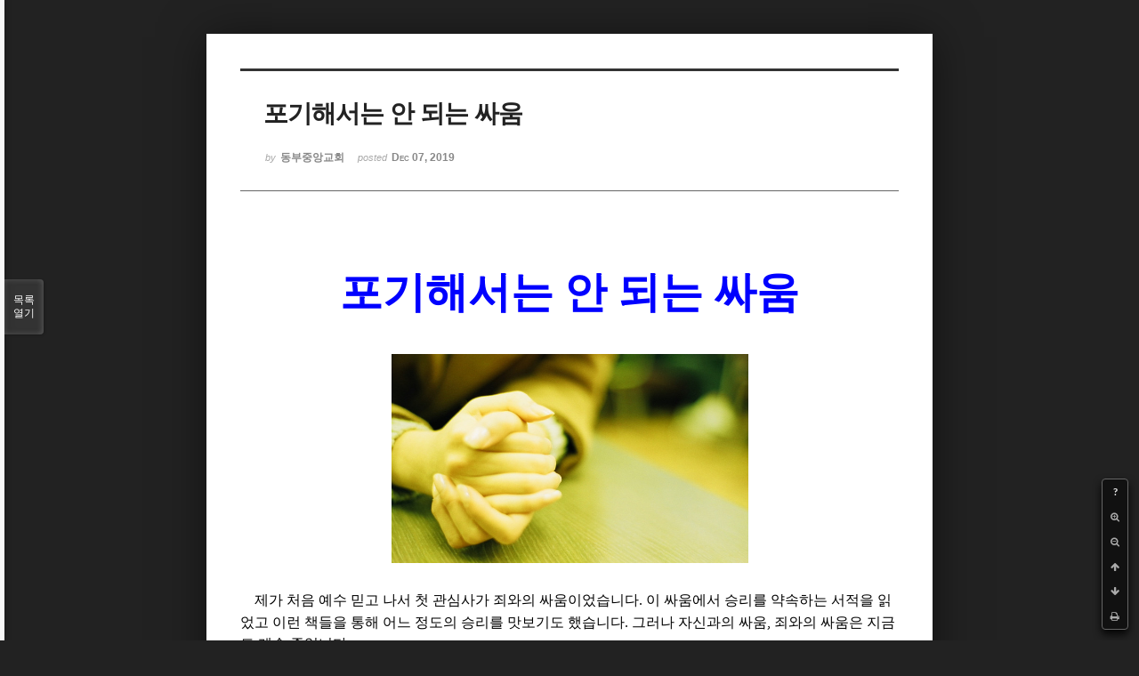

--- FILE ---
content_type: text/html; charset=UTF-8
request_url: http://dbbaptist.dothome.co.kr/xe/index.php?mid=column&listStyle=viewer&document_srl=30686&sort_index=regdate&order_type=desc&page=8
body_size: 6150
content:
<!DOCTYPE html>
<html lang="ko">
<head>
<!-- META -->
<meta charset="utf-8">
<meta name="Generator" content="XpressEngine">
<meta http-equiv="X-UA-Compatible" content="IE=edge">
<!-- TITLE -->
<title>동부중앙침례교회</title>
<!-- CSS -->
<link rel="stylesheet" href="/xe/common/css/xe.min.css?20190923214246" />
<link rel="stylesheet" href="/xe/common/js/plugins/ui/jquery-ui.min.css?20190923214246" />
<link rel="stylesheet" href="https://maxcdn.bootstrapcdn.com/font-awesome/4.2.0/css/font-awesome.min.css" />
<link rel="stylesheet" href="/xe/modules/board/skins/sketchbook5/css/board.css?20171201022418" />
<!--[if lt IE 9]><link rel="stylesheet" href="/xe/modules/board/skins/sketchbook5/css/ie8.css?20171201022418" />
<![endif]--><link rel="stylesheet" href="/xe/modules/board/skins/sketchbook5/css/print.css?20171201022418" media="print" />
<link rel="stylesheet" href="/xe/modules/board/skins/sketchbook5/css/jquery.mCustomScrollbar.css?20171201022418" />
<link rel="stylesheet" href="/xe/modules/editor/styles/ckeditor_light/style.css?20190923214246" />
<!-- JS -->
<script>
var current_url = "http://dbbaptist.dothome.co.kr/xe/?mid=column&listStyle=viewer&document_srl=30686&sort_index=regdate&order_type=desc&page=8";
var request_uri = "http://dbbaptist.dothome.co.kr/xe/";
var current_mid = "column";
var waiting_message = "서버에 요청 중입니다. 잠시만 기다려주세요.";
var ssl_actions = new Array();
var default_url = "http://dbbaptist.dothome.co.kr/xe/";
</script>
<!--[if lt IE 9]><script src="/xe/common/js/jquery-1.x.min.js?20190923214246"></script>
<![endif]--><!--[if gte IE 9]><!--><script src="/xe/common/js/jquery.min.js?20190923214246"></script>
<!--<![endif]--><script src="/xe/common/js/x.min.js?20190923214246"></script>
<script src="/xe/common/js/xe.min.js?20190923214246"></script>
<script src="/xe/modules/board/tpl/js/board.min.js?20190923214246"></script>
<!-- RSS -->
<!-- ICON -->


<meta name="viewport" content="width=device-width, initial-scale=1, minimum-scale=1, maximum-scale=1, user-scalable=yes, target-densitydpi=medium-dpi" />
<link rel="canonical" href="http://dbbaptist.dothome.co.kr/xe/index.php?mid=column&amp;document_srl=30686" />
<meta name="description" content="포기해서는 안 되는 싸움 제가 처음 예수 믿고 나서 첫 관심사가 죄와의 싸움이었습니다. 이 싸움에서 승리를 약속하는 서적을 읽었고 이런 책들을 통해 어느 정도의 승리를 맛보기도 했습니다. 그러나 자신과의 싸움, 죄와의 싸움은 지금도 계속 중입니다. 죄와의 싸움에서 패배하면 자괴감이 생기는 동시에 하나님에 대한 ..." />
<meta property="og:locale" content="ko_KR" />
<meta property="og:type" content="article" />
<meta property="og:url" content="http://dbbaptist.dothome.co.kr/xe/index.php?mid=column&amp;document_srl=30686" />
<meta property="og:title" content="칼럼 - 포기해서는 안 되는 싸움" />
<meta property="og:description" content="포기해서는 안 되는 싸움 제가 처음 예수 믿고 나서 첫 관심사가 죄와의 싸움이었습니다. 이 싸움에서 승리를 약속하는 서적을 읽었고 이런 책들을 통해 어느 정도의 승리를 맛보기도 했습니다. 그러나 자신과의 싸움, 죄와의 싸움은 지금도 계속 중입니다. 죄와의 싸움에서 패배하면 자괴감이 생기는 동시에 하나님에 대한 ..." />
<meta property="article:published_time" content="2019-12-07T23:48:24+09:00" />
<meta property="article:modified_time" content="2019-12-07T23:59:25+09:00" />
<meta property="og:image" content="http://dbbaptist.dothome.co.kr/xe/./files/attach/images/149/686/030/ea0b424b28b122d92d6d5bb87f6e6ed5.jpg" />
<meta property="og:image:width" content="740" />
<meta property="og:image:height" content="498" />
<script type="text/javascript">if (!(location.host=='dbbaptist.dothome.co.kr')){window.location='http://dbbaptist.dothome.co.kr'+location.pathname+location.search}</script>
<style data-id="bdCss">
.bd em,.bd .color{color:#333333;}
.bd .shadow{text-shadow:1px 1px 1px ;}
.bd .bolder{color:#333333;text-shadow:2px 2px 4px ;}
.bd .bg_color{background-color:#333333;}
.bd .bg_f_color{background-color:#333333;background:-webkit-linear-gradient(#FFF -50%,#333333 50%);background:linear-gradient(to bottom,#FFF -50%,#333333 50%);}
.bd .border_color{border-color:#333333;}
.bd .bx_shadow{box-shadow:0 0 2px ;}
.viewer_with.on:before{background-color:#333333;box-shadow:0 0 2px #333333;}
.bd_zine.zine li:first-child,.bd_tb_lst.common_notice tr:first-child td{margin-top:2px;border-top:1px solid #DDD}
.bd_zine .info b,.bd_zine .info a{color:;}
.bd_zine.card h3{color:#333333;}
</style>
<style>
body,input,textarea,select,button,table{font-family:;}
#viewer .rd_trb,#viewer #trackback{display:none}
</style><script>
//<![CDATA[
xe.current_lang = "ko";
xe.cmd_find = "찾기";
xe.cmd_cancel = "취소";
xe.cmd_confirm = "확인";
xe.msg_no_root = "루트는 선택 할 수 없습니다.";
xe.msg_no_shortcut = "바로가기는 선택 할 수 없습니다.";
xe.msg_select_menu = "대상 메뉴 선택";
//]]>
</script>
</head>
<body class="viewer_blk">
<!--#JSPLUGIN:ui--><script>//<![CDATA[
var lang_type = "ko";
var bdLogin = "로그인 하시겠습니까?@/xe/index.php?mid=column&listStyle=viewer&document_srl=30686&sort_index=regdate&order_type=desc&page=8&act=dispMemberLoginForm";
jQuery(function($){
	board('#bd_149_30686');
});
//]]></script>

<div id="viewer" class="white viewer_style rd_nav_blk">
	<div id="bd_149_30686" class="bd clear   hover_effect" data-default_style="viewer" data-bdFilesType="" data-bdNavSide="N" style="max-width:px">
		<div id="rd_ie" class="ie8_only"><i class="tl"></i><i class="tc"></i><i class="tr"></i><i class="ml"></i><i class="mr"></i><i class="bl"></i><i class="bc"></i><i class="br"></i></div>
		<div class="rd rd_nav_style2 clear" style="padding:;" data-docSrl="30686">
	
	<div class="rd_hd clear" style="">
		
				
		<div class="blog v" style="text-align:;;">
			<div class="top_area ngeb np_18px" style="text-align:">
															</div>
			<h1 class="font ngeb" style=";-webkit-animation-name:rd_h1_v;-moz-animation-name:rd_h1_v;animation-name:rd_h1_v;">포기해서는 안 되는 싸움</h1>						<div class="btm_area ngeb np_18px" style="text-align:"> 
								<span><small>by </small><b>동부중앙교회</b></span>				<span title="2019.12.07 23:48"><small>posted </small><b class="date">Dec 07, 2019</b></span>															</div>
		</div>		
				
				
				
				
				<div class="rd_nav_side">
			<div class="rd_nav img_tx fr m_btn_wrp">
		<div class="help bubble left m_no">
		<a class="text" href="#" onclick="jQuery(this).next().fadeToggle();return false;">?</a>
		<div class="wrp">
			<div class="speech">
				<h4>단축키</h4>
				<p><strong><i class="fa fa-long-arrow-left"></i><span class="blind">Prev</span></strong>이전 문서</p>
				<p><strong><i class="fa fa-long-arrow-right"></i><span class="blind">Next</span></strong>다음 문서</p>
				<p><strong>ESC</strong>닫기</p>			</div>
			<i class="edge"></i>
			<i class="ie8_only bl"></i><i class="ie8_only br"></i>
		</div>
	</div>	<a class="tg_btn2 bubble m_no" href="#" data-href=".bd_font_select" title="글꼴 선택"><strong>가</strong><i class="arrow down"></i></a>	<a class="font_plus bubble" href="#" title="크게"><i class="fa fa-search-plus"></i><b class="tx">크게</b></a>
	<a class="font_minus bubble" href="#" title="작게"><i class="fa fa-search-minus"></i><b class="tx">작게</b></a>
			<a class="back_to bubble m_no" href="#bd_149_30686" title="위로"><i class="fa fa-arrow-up"></i><b class="tx">위로</b></a>
	<a class="back_to bubble m_no" href="#rd_end_30686" title="(목록) 아래로"><i class="fa fa-arrow-down"></i><b class="tx">아래로</b></a>
	<a class="comment back_to bubble if_viewer m_no" href="#30686_comment" title="댓글로 가기"><i class="fa fa-comment"></i><b class="tx">댓글로 가기</b></a>
	<a class="print_doc bubble m_no this" href="/xe/index.php?mid=column&amp;listStyle=viewer&amp;document_srl=30686&amp;sort_index=regdate&amp;order_type=desc&amp;page=8" title="인쇄"><i class="fa fa-print"></i><b class="tx">인쇄</b></a>			</div>		</div>			</div>
	
		
	<div class="rd_body clear">
		
				
				
				<article><!--BeforeDocument(30686,4)--><div class="document_30686_4 xe_content"><!--StartFragment-->
<p class="0" style="text-align: center; line-height: 180%; -ms-word-break: keep-all; mso-pagination: none; mso-padding-alt: 0pt 0pt 0pt 0pt;">&nbsp;</p>

<p>&nbsp;</p>

<p class="0" style="text-align: center; line-height: 180%; -ms-word-break: keep-all; mso-pagination: none; mso-padding-alt: 0pt 0pt 0pt 0pt;"><span style="font-size: 48px;"><span style="color: rgb(0, 0, 255); font-family: KoPubWorld바탕체 Light; font-weight: bold; mso-fareast-font-family: KoPubWorld바탕체 Light;">포기해서는 안 되는 싸움</span></span></p>

<p class="0" style="text-align: center; line-height: 180%; -ms-word-break: keep-all; mso-pagination: none; mso-padding-alt: 0pt 0pt 0pt 0pt;">&nbsp;</p>

<p class="0" style="text-align: center; line-height: 180%; -ms-word-break: keep-all; mso-pagination: none; mso-padding-alt: 0pt 0pt 0pt 0pt;"><!--[if !supportEmptyParas]-->&nbsp;<!--[endif]--> <o:p></o:p></p>

<p class="0" style="text-align: center; line-height: 180%; mso-pagination: none; mso-padding-alt: 0pt 0pt 0pt 0pt;"><img src="http://dbbaptist.dothome.co.kr/xe/./files/attach/images/149/686/030/ea0b424b28b122d92d6d5bb87f6e6ed5.jpg" alt="16160011_blue50302_abk185.jpg" width="732" height="491" style="width: 401px; height: 235px;" /></p>

<p class="0" style="line-height: 180%; mso-pagination: none; mso-padding-alt: 0pt 0pt 0pt 0pt;">&nbsp;</p>

<p class="0" style="line-height: 180%; mso-pagination: none; mso-padding-alt: 0pt 0pt 0pt 0pt;"><span lang="EN-US" style="font-size: 9.5pt; mso-fareast-font-family: KoPubWorld바탕체 Light;">&nbsp;&nbsp; &nbsp;</span><span style="font-size: 16px;"><span style="font-family: KoPubWorld바탕체 Light; mso-fareast-font-family: KoPubWorld바탕체 Light;">제가 처음 예수 믿고 나서 첫 관심사가 죄와의 싸움이었습니다</span><span lang="EN-US" style="letter-spacing: 0pt; font-family: KoPubWorld바탕체 Light; mso-fareast-font-family: KoPubWorld바탕체 Light; mso-ascii-font-family: KoPubWorld바탕체 Light; mso-font-width: 100%; mso-text-raise: 0pt;">. </span><span style="font-family: KoPubWorld바탕체 Light; mso-fareast-font-family: KoPubWorld바탕체 Light;">이 싸움에서 승리를 약속하는 서적을 읽었고 이런 책들을 통해 어느 정도의 승리를 맛보기도 했습니다</span><span lang="EN-US" style="letter-spacing: 0pt; font-family: KoPubWorld바탕체 Light; mso-fareast-font-family: KoPubWorld바탕체 Light; mso-ascii-font-family: KoPubWorld바탕체 Light; mso-font-width: 100%; mso-text-raise: 0pt;">. </span><span style="font-family: KoPubWorld바탕체 Light; mso-fareast-font-family: KoPubWorld바탕체 Light;">그러나 자신과의 싸움</span><span lang="EN-US" style="letter-spacing: 0pt; font-family: KoPubWorld바탕체 Light; mso-fareast-font-family: KoPubWorld바탕체 Light; mso-ascii-font-family: KoPubWorld바탕체 Light; mso-font-width: 100%; mso-text-raise: 0pt;">, </span><span style="font-family: KoPubWorld바탕체 Light; mso-fareast-font-family: KoPubWorld바탕체 Light;">죄와의 싸움은 지금도 계속 중입니다</span><span lang="EN-US" style="letter-spacing: 0pt; font-family: KoPubWorld바탕체 Light; mso-fareast-font-family: KoPubWorld바탕체 Light; mso-ascii-font-family: KoPubWorld바탕체 Light; mso-font-width: 100%; mso-text-raise: 0pt;">. </span></span></p>

<p class="0" style="line-height: 180%; mso-pagination: none; mso-padding-alt: 0pt 0pt 0pt 0pt;"><span style="font-size: 16px;"><!--[if !supportEmptyParas]-->&nbsp;<!--[endif]--> </span><o:p></o:p></p>

<p class="0" style="line-height: 180%; mso-pagination: none; mso-padding-alt: 0pt 0pt 0pt 0pt;"><span style="font-size: 16px;"><span style="font-family: KoPubWorld바탕체 Light; mso-fareast-font-family: KoPubWorld바탕체 Light;">&nbsp;&nbsp;&nbsp;&nbsp;죄와의 싸움에서 패배하면 자괴감이 생기는 동시에 하나님에 대한 원망스러운 생각도 듭니다</span><span lang="EN-US" style="letter-spacing: 0pt; font-family: KoPubWorld바탕체 Light; mso-fareast-font-family: KoPubWorld바탕체 Light; mso-ascii-font-family: KoPubWorld바탕체 Light; mso-font-width: 100%; mso-text-raise: 0pt;">. </span><span style="font-family: KoPubWorld바탕체 Light; mso-fareast-font-family: KoPubWorld바탕체 Light;">죄를 지을 생각이 아예 안 들게 만들든지</span><span lang="EN-US" style="letter-spacing: 0pt; font-family: KoPubWorld바탕체 Light; mso-fareast-font-family: KoPubWorld바탕체 Light; mso-ascii-font-family: KoPubWorld바탕체 Light; mso-font-width: 100%; mso-text-raise: 0pt;">, </span><span style="font-family: KoPubWorld바탕체 Light; mso-fareast-font-family: KoPubWorld바탕체 Light;">거뜬히 승리하게 하지 않으시고</span><span lang="EN-US" style="letter-spacing: 0pt; font-family: KoPubWorld바탕체 Light; mso-fareast-font-family: KoPubWorld바탕체 Light; mso-ascii-font-family: KoPubWorld바탕체 Light; mso-font-width: 100%; mso-text-raise: 0pt;">, </span><span style="font-family: KoPubWorld바탕체 Light; mso-fareast-font-family: KoPubWorld바탕체 Light;">왜 패배를 맛보도록 내버려두시는가</span><span lang="EN-US" style="letter-spacing: 0pt; font-family: KoPubWorld바탕체 Light; mso-fareast-font-family: KoPubWorld바탕체 Light; mso-ascii-font-family: KoPubWorld바탕체 Light; mso-font-width: 100%; mso-text-raise: 0pt;">? </span></span></p>

<p class="0" style="line-height: 180%; mso-pagination: none; mso-padding-alt: 0pt 0pt 0pt 0pt;"><span style="font-size: 16px;"><span style="font-family: KoPubWorld바탕체 Light; mso-fareast-font-family: KoPubWorld바탕체 Light;">여기에 대한 정답은 아직도 못 얻었습니다</span><span lang="EN-US" style="letter-spacing: 0pt; font-family: KoPubWorld바탕체 Light; mso-fareast-font-family: KoPubWorld바탕체 Light; mso-ascii-font-family: KoPubWorld바탕체 Light; mso-font-width: 100%; mso-text-raise: 0pt;">. </span><span style="font-family: KoPubWorld바탕체 Light; mso-fareast-font-family: KoPubWorld바탕체 Light;">그러나 부분적인 답은 얻었습니다</span><span lang="EN-US" style="letter-spacing: 0pt; font-family: KoPubWorld바탕체 Light; mso-fareast-font-family: KoPubWorld바탕체 Light; mso-ascii-font-family: KoPubWorld바탕체 Light; mso-font-width: 100%; mso-text-raise: 0pt;">. </span><span style="font-family: KoPubWorld바탕체 Light; mso-fareast-font-family: KoPubWorld바탕체 Light;">교만을 방지하기 위해서입니다</span><span lang="EN-US" style="letter-spacing: 0pt; font-family: KoPubWorld바탕체 Light; mso-fareast-font-family: KoPubWorld바탕체 Light; mso-ascii-font-family: KoPubWorld바탕체 Light; mso-font-width: 100%; mso-text-raise: 0pt;">. </span><span style="font-family: KoPubWorld바탕체 Light; mso-fareast-font-family: KoPubWorld바탕체 Light;">죄와의 싸움에서 승리하여 교만해질 거라면</span><span lang="EN-US" style="letter-spacing: 0pt; font-family: KoPubWorld바탕체 Light; mso-fareast-font-family: KoPubWorld바탕체 Light; mso-ascii-font-family: KoPubWorld바탕체 Light; mso-font-width: 100%; mso-text-raise: 0pt;">, </span><span style="font-family: KoPubWorld바탕체 Light; mso-fareast-font-family: KoPubWorld바탕체 Light;">차라리 죄와의 싸움에서 패배하여 겸손해지는 쪽을 하나님께서는 선호하시는 것 같습니다</span><span lang="EN-US" style="letter-spacing: 0pt; font-family: KoPubWorld바탕체 Light; mso-fareast-font-family: KoPubWorld바탕체 Light; mso-ascii-font-family: KoPubWorld바탕체 Light; mso-font-width: 100%; mso-text-raise: 0pt;">. </span><span style="font-family: KoPubWorld바탕체 Light; mso-fareast-font-family: KoPubWorld바탕체 Light;">그래서 그런지 남들에게 칭찬받을만한 일을 하고 나면 죄로 인한 패배를 맛보는 수가 종종 있습니다</span><span lang="EN-US" style="letter-spacing: 0pt; font-family: KoPubWorld바탕체 Light; mso-fareast-font-family: KoPubWorld바탕체 Light; mso-ascii-font-family: KoPubWorld바탕체 Light; mso-font-width: 100%; mso-text-raise: 0pt;">. </span><span style="font-family: KoPubWorld바탕체 Light; mso-fareast-font-family: KoPubWorld바탕체 Light;">그래서 겸손해 집니다</span><span lang="EN-US" style="letter-spacing: 0pt; font-family: KoPubWorld바탕체 Light; mso-fareast-font-family: KoPubWorld바탕체 Light; mso-ascii-font-family: KoPubWorld바탕체 Light; mso-font-width: 100%; mso-text-raise: 0pt;">. </span><span style="font-family: KoPubWorld바탕체 Light; mso-fareast-font-family: KoPubWorld바탕체 Light;">자신이 얼마나 부족한지</span><span lang="EN-US" style="letter-spacing: 0pt; font-family: KoPubWorld바탕체 Light; mso-fareast-font-family: KoPubWorld바탕체 Light; mso-ascii-font-family: KoPubWorld바탕체 Light; mso-font-width: 100%; mso-text-raise: 0pt;">, </span><span style="font-family: KoPubWorld바탕체 Light; mso-fareast-font-family: KoPubWorld바탕체 Light;">얼마나 약한지</span><span lang="EN-US" style="letter-spacing: 0pt; font-family: KoPubWorld바탕체 Light; mso-fareast-font-family: KoPubWorld바탕체 Light; mso-ascii-font-family: KoPubWorld바탕체 Light; mso-font-width: 100%; mso-text-raise: 0pt;">, </span><span style="font-family: KoPubWorld바탕체 Light; mso-fareast-font-family: KoPubWorld바탕체 Light;">얼마나 부패했는지를 깨닫고 다시 낮아집니다</span><span lang="EN-US" style="letter-spacing: 0pt; font-family: KoPubWorld바탕체 Light; mso-fareast-font-family: KoPubWorld바탕체 Light; mso-ascii-font-family: KoPubWorld바탕체 Light; mso-font-width: 100%; mso-text-raise: 0pt;">. </span></span></p>

<p class="0" style="line-height: 180%; mso-pagination: none; mso-padding-alt: 0pt 0pt 0pt 0pt;"><span style="font-size: 16px;"><!--[if !supportEmptyParas]-->&nbsp;<!--[endif]--> </span><o:p></o:p></p>

<p class="0" style="line-height: 180%; mso-pagination: none; mso-padding-alt: 0pt 0pt 0pt 0pt;"><span style="font-size: 16px;"><span style="font-family: KoPubWorld바탕체 Light; mso-fareast-font-family: KoPubWorld바탕체 Light;">&nbsp;&nbsp;&nbsp; 예수님을 주님으로 영접한 후 많은 변화를 맛보게 됩니다</span><span lang="EN-US" style="letter-spacing: 0pt; font-family: KoPubWorld바탕체 Light; mso-fareast-font-family: KoPubWorld바탕체 Light; mso-ascii-font-family: KoPubWorld바탕체 Light; mso-font-width: 100%; mso-text-raise: 0pt;">. </span><span style="font-family: KoPubWorld바탕체 Light; mso-fareast-font-family: KoPubWorld바탕체 Light;">술 담배를 끊게도 되고</span><span lang="EN-US" style="letter-spacing: 0pt; font-family: KoPubWorld바탕체 Light; mso-fareast-font-family: KoPubWorld바탕체 Light; mso-ascii-font-family: KoPubWorld바탕체 Light; mso-font-width: 100%; mso-text-raise: 0pt;">, </span><span style="font-family: KoPubWorld바탕체 Light; mso-fareast-font-family: KoPubWorld바탕체 Light;">거짓된 삶을 청산하게도 되고</span><span lang="EN-US" style="letter-spacing: 0pt; font-family: KoPubWorld바탕체 Light; mso-fareast-font-family: KoPubWorld바탕체 Light; mso-ascii-font-family: KoPubWorld바탕체 Light; mso-font-width: 100%; mso-text-raise: 0pt;">, </span><span style="font-family: KoPubWorld바탕체 Light; mso-fareast-font-family: KoPubWorld바탕체 Light;">용서 못할 사람을 용서하게도 되고</span><span lang="EN-US" style="letter-spacing: 0pt; font-family: KoPubWorld바탕체 Light; mso-fareast-font-family: KoPubWorld바탕체 Light; mso-ascii-font-family: KoPubWorld바탕체 Light; mso-font-width: 100%; mso-text-raise: 0pt;">, </span><span style="font-family: KoPubWorld바탕체 Light; mso-fareast-font-family: KoPubWorld바탕체 Light;">난폭한 성격이 순화되기도 합니다</span><span lang="EN-US" style="letter-spacing: 0pt; font-family: KoPubWorld바탕체 Light; mso-fareast-font-family: KoPubWorld바탕체 Light; mso-ascii-font-family: KoPubWorld바탕체 Light; mso-font-width: 100%; mso-text-raise: 0pt;">. </span><span style="font-family: KoPubWorld바탕체 Light; mso-fareast-font-family: KoPubWorld바탕체 Light;">우리 안에 계신 성령님께서 거룩한 삶을 살게 해주시기 때문입니다</span><span lang="EN-US" style="letter-spacing: 0pt; font-family: KoPubWorld바탕체 Light; mso-fareast-font-family: KoPubWorld바탕체 Light; mso-ascii-font-family: KoPubWorld바탕체 Light; mso-font-width: 100%; mso-text-raise: 0pt;">. </span></span></p>

<p class="0" style="line-height: 180%; mso-pagination: none; mso-padding-alt: 0pt 0pt 0pt 0pt;"><span style="font-size: 16px;"><!--[if !supportEmptyParas]-->&nbsp;<!--[endif]--> </span><o:p></o:p></p>

<p class="0" style="line-height: 180%; mso-pagination: none; mso-padding-alt: 0pt 0pt 0pt 0pt;"><span style="font-size: 16px;"><span style="font-family: KoPubWorld바탕체 Light; mso-fareast-font-family: KoPubWorld바탕체 Light;">&nbsp;&nbsp;&nbsp; 그러나 대부분의 사람에게는 극복되지 않는 죄가 있습니다</span><span lang="EN-US" style="letter-spacing: 0pt; font-family: KoPubWorld바탕체 Light; mso-fareast-font-family: KoPubWorld바탕체 Light; mso-ascii-font-family: KoPubWorld바탕체 Light; mso-font-width: 100%; mso-text-raise: 0pt;">. </span><span style="font-family: KoPubWorld바탕체 Light; mso-fareast-font-family: KoPubWorld바탕체 Light;">이것이 어떤 죄인지는 개개인마다 다릅니다</span><span lang="EN-US" style="letter-spacing: 0pt; font-family: KoPubWorld바탕체 Light; mso-fareast-font-family: KoPubWorld바탕체 Light; mso-ascii-font-family: KoPubWorld바탕체 Light; mso-font-width: 100%; mso-text-raise: 0pt;">. </span><span style="font-family: KoPubWorld바탕체 Light; mso-fareast-font-family: KoPubWorld바탕체 Light;">성품에 의한 것일 수도 있고</span><span lang="EN-US" style="letter-spacing: 0pt; font-family: KoPubWorld바탕체 Light; mso-fareast-font-family: KoPubWorld바탕체 Light; mso-ascii-font-family: KoPubWorld바탕체 Light; mso-font-width: 100%; mso-text-raise: 0pt;">, </span><span style="font-family: KoPubWorld바탕체 Light; mso-fareast-font-family: KoPubWorld바탕체 Light;">부모로부터 물려받은 것일 수도 있고</span><span lang="EN-US" style="letter-spacing: 0pt; font-family: KoPubWorld바탕체 Light; mso-fareast-font-family: KoPubWorld바탕체 Light; mso-ascii-font-family: KoPubWorld바탕체 Light; mso-font-width: 100%; mso-text-raise: 0pt;">, </span><span style="font-family: KoPubWorld바탕체 Light; mso-fareast-font-family: KoPubWorld바탕체 Light;">어릴 적에 받은 상처로 인한 것일 수도 있습니다</span><span lang="EN-US" style="letter-spacing: 0pt; font-family: KoPubWorld바탕체 Light; mso-fareast-font-family: KoPubWorld바탕체 Light; mso-ascii-font-family: KoPubWorld바탕체 Light; mso-font-width: 100%; mso-text-raise: 0pt;">. </span><span style="font-family: KoPubWorld바탕체 Light; mso-fareast-font-family: KoPubWorld바탕체 Light;">그러나 완전 극복이 안 될지라도 죄와 계속 싸워야합니다</span><span lang="EN-US" style="letter-spacing: 0pt; font-family: KoPubWorld바탕체 Light; mso-fareast-font-family: KoPubWorld바탕체 Light; mso-ascii-font-family: KoPubWorld바탕체 Light; mso-font-width: 100%; mso-text-raise: 0pt;">. </span><span style="font-family: KoPubWorld바탕체 Light; mso-fareast-font-family: KoPubWorld바탕체 Light;">그렇게 타고 났다</span><span lang="EN-US" style="letter-spacing: 0pt; font-family: KoPubWorld바탕체 Light; mso-fareast-font-family: KoPubWorld바탕체 Light; mso-ascii-font-family: KoPubWorld바탕체 Light; mso-font-width: 100%; mso-text-raise: 0pt;">, </span><span style="font-family: KoPubWorld바탕체 Light; mso-fareast-font-family: KoPubWorld바탕체 Light;">자신을 바꿀 수 없다</span><span lang="EN-US" style="letter-spacing: 0pt; font-family: KoPubWorld바탕체 Light; mso-fareast-font-family: KoPubWorld바탕체 Light; mso-ascii-font-family: KoPubWorld바탕체 Light; mso-font-width: 100%; mso-text-raise: 0pt;">, </span><span style="font-family: KoPubWorld바탕체 Light; mso-fareast-font-family: KoPubWorld바탕체 Light;">포기해서는 안 됩니다</span><span lang="EN-US" style="letter-spacing: 0pt; font-family: KoPubWorld바탕체 Light; mso-fareast-font-family: KoPubWorld바탕체 Light; mso-ascii-font-family: KoPubWorld바탕체 Light; mso-font-width: 100%; mso-text-raise: 0pt;">. </span></span></p>

<p class="0" style="line-height: 180%; mso-pagination: none; mso-padding-alt: 0pt 0pt 0pt 0pt;"><span style="font-size: 16px;"><!--[if !supportEmptyParas]-->&nbsp;<!--[endif]--> </span><o:p></o:p></p>

<p class="0" style="line-height: 180%; mso-pagination: none; mso-padding-alt: 0pt 0pt 0pt 0pt;"><span style="font-size: 16px;"><span style="font-family: KoPubWorld바탕체 Light; mso-fareast-font-family: KoPubWorld바탕체 Light;">&nbsp;&nbsp;&nbsp; 죄와의 싸움을 아예 포기한 사람들이 많습니다</span><span lang="EN-US" style="letter-spacing: 0pt; font-family: KoPubWorld바탕체 Light; mso-fareast-font-family: KoPubWorld바탕체 Light; mso-ascii-font-family: KoPubWorld바탕체 Light; mso-font-width: 100%; mso-text-raise: 0pt;">. </span><span style="font-family: KoPubWorld바탕체 Light; mso-fareast-font-family: KoPubWorld바탕체 Light;">주중에 세상에 나가 죄짓고</span><span lang="EN-US" style="letter-spacing: 0pt; font-family: KoPubWorld바탕체 Light; mso-fareast-font-family: KoPubWorld바탕체 Light; mso-ascii-font-family: KoPubWorld바탕체 Light; mso-font-width: 100%; mso-text-raise: 0pt;">, </span><span style="font-family: KoPubWorld바탕체 Light; mso-fareast-font-family: KoPubWorld바탕체 Light;">주일에 교회에 와서 회개하고</span><span lang="EN-US" style="letter-spacing: 0pt; font-family: KoPubWorld바탕체 Light; mso-fareast-font-family: KoPubWorld바탕체 Light; mso-ascii-font-family: KoPubWorld바탕체 Light; mso-font-width: 100%; mso-text-raise: 0pt;">, </span><span style="font-family: KoPubWorld바탕체 Light; mso-fareast-font-family: KoPubWorld바탕체 Light;">주중에 세상에 나가 죄짓고 주일에 교회에 와서 회개하고</span><span lang="EN-US" style="letter-spacing: 0pt; font-family: KoPubWorld바탕체 Light; mso-fareast-font-family: KoPubWorld바탕체 Light; mso-ascii-font-family: KoPubWorld바탕체 Light; mso-font-width: 100%; mso-text-raise: 0pt;">..., </span><span style="font-family: KoPubWorld바탕체 Light; mso-fareast-font-family: KoPubWorld바탕체 Light;">이렇게 반복하는 것을 당연시 하는 것입니다</span><span lang="EN-US" style="letter-spacing: 0pt; font-family: KoPubWorld바탕체 Light; mso-fareast-font-family: KoPubWorld바탕체 Light; mso-ascii-font-family: KoPubWorld바탕체 Light; mso-font-width: 100%; mso-text-raise: 0pt;">. </span><span style="font-family: KoPubWorld바탕체 Light; mso-fareast-font-family: KoPubWorld바탕체 Light;">이기건 지건</span><span lang="EN-US" style="letter-spacing: 0pt; font-family: KoPubWorld바탕체 Light; mso-fareast-font-family: KoPubWorld바탕체 Light; mso-ascii-font-family: KoPubWorld바탕체 Light; mso-font-width: 100%; mso-text-raise: 0pt;">, </span><span style="font-family: KoPubWorld바탕체 Light; mso-fareast-font-family: KoPubWorld바탕체 Light;">죄와 싸워야합니다</span><span lang="EN-US" style="letter-spacing: 0pt; font-family: KoPubWorld바탕체 Light; mso-fareast-font-family: KoPubWorld바탕체 Light; mso-ascii-font-family: KoPubWorld바탕체 Light; mso-font-width: 100%; mso-text-raise: 0pt;">. </span><span style="font-family: KoPubWorld바탕체 Light; mso-fareast-font-family: KoPubWorld바탕체 Light;">싸움에서 승리하면</span><span lang="EN-US" style="letter-spacing: 0pt; font-family: KoPubWorld바탕체 Light; mso-fareast-font-family: KoPubWorld바탕체 Light; mso-ascii-font-family: KoPubWorld바탕체 Light; mso-font-width: 100%; mso-text-raise: 0pt;">, </span><span style="font-family: KoPubWorld바탕체 Light; mso-fareast-font-family: KoPubWorld바탕체 Light;">삶이 거룩해 집니다</span><span lang="EN-US" style="letter-spacing: 0pt; font-family: KoPubWorld바탕체 Light; mso-fareast-font-family: KoPubWorld바탕체 Light; mso-ascii-font-family: KoPubWorld바탕체 Light; mso-font-width: 100%; mso-text-raise: 0pt;">. </span><span style="font-family: KoPubWorld바탕체 Light; mso-fareast-font-family: KoPubWorld바탕체 Light;">싸움에서 패배하면 하나님의 은혜를 체험하게 됩니다</span><span lang="EN-US" style="letter-spacing: 0pt; font-family: KoPubWorld바탕체 Light; mso-fareast-font-family: KoPubWorld바탕체 Light; mso-ascii-font-family: KoPubWorld바탕체 Light; mso-font-width: 100%; mso-text-raise: 0pt;">. </span><span style="font-family: KoPubWorld바탕체 Light; mso-fareast-font-family: KoPubWorld바탕체 Light;">죄와 싸울 때에 하나님의 도우시는 능력을 체험하든지</span><span lang="EN-US" style="letter-spacing: 0pt; font-family: KoPubWorld바탕체 Light; mso-fareast-font-family: KoPubWorld바탕체 Light; mso-ascii-font-family: KoPubWorld바탕체 Light; mso-font-width: 100%; mso-text-raise: 0pt;">, </span><span style="font-family: KoPubWorld바탕체 Light; mso-fareast-font-family: KoPubWorld바탕체 Light;">용서해 주시는 은혜를 체험합니다</span><span lang="EN-US" style="letter-spacing: 0pt; font-family: KoPubWorld바탕체 Light; mso-fareast-font-family: KoPubWorld바탕체 Light; mso-ascii-font-family: KoPubWorld바탕체 Light; mso-font-width: 100%; mso-text-raise: 0pt;">. </span><span style="font-family: KoPubWorld바탕체 Light; mso-fareast-font-family: KoPubWorld바탕체 Light;">하지만 죄와의 싸움을 포기하면 하나님의 능력도</span><span lang="EN-US" style="letter-spacing: 0pt; font-family: KoPubWorld바탕체 Light; mso-fareast-font-family: KoPubWorld바탕체 Light; mso-ascii-font-family: KoPubWorld바탕체 Light; mso-font-width: 100%; mso-text-raise: 0pt;">, </span><span style="font-family: KoPubWorld바탕체 Light; mso-fareast-font-family: KoPubWorld바탕체 Light;">하나님의 은혜도</span><span lang="EN-US" style="letter-spacing: 0pt; font-family: KoPubWorld바탕체 Light; mso-fareast-font-family: KoPubWorld바탕체 Light; mso-ascii-font-family: KoPubWorld바탕체 Light; mso-font-width: 100%; mso-text-raise: 0pt;">, </span><span style="font-family: KoPubWorld바탕체 Light; mso-fareast-font-family: KoPubWorld바탕체 Light;">체험하지 못합니다</span><span lang="EN-US" style="letter-spacing: 0pt; font-family: KoPubWorld바탕체 Light; mso-fareast-font-family: KoPubWorld바탕체 Light; mso-ascii-font-family: KoPubWorld바탕체 Light; mso-font-width: 100%; mso-text-raise: 0pt;">.&nbsp;&nbsp;&nbsp;&nbsp; - </span><span style="font-family: KoPubWorld바탕체 Light; mso-fareast-font-family: KoPubWorld바탕체 Light;">최영기 목사</span></span></p>

<p>&nbsp;</p></div><!--AfterDocument(30686,4)--></article>
				
					</div>
	
	<div class="rd_ft">
		
				
		<div class="bd_prev_next clear">
					</div>		
				
						
				
		<div class="rd_ft_nav clear">
						
						
						<div class="rd_nav img_tx fr m_btn_wrp">
				<a class="back_to bubble m_no" href="#bd_149_30686" title="위로"><i class="fa fa-arrow-up"></i><b class="tx">위로</b></a>
	<a class="back_to bubble m_no" href="#rd_end_30686" title="(목록) 아래로"><i class="fa fa-arrow-down"></i><b class="tx">아래로</b></a>
	<a class="comment back_to bubble if_viewer m_no" href="#30686_comment" title="댓글로 가기"><i class="fa fa-comment"></i><b class="tx">댓글로 가기</b></a>
	<a class="print_doc bubble m_no this" href="/xe/index.php?mid=column&amp;listStyle=viewer&amp;document_srl=30686&amp;sort_index=regdate&amp;order_type=desc&amp;page=8" title="인쇄"><i class="fa fa-print"></i><b class="tx">인쇄</b></a>			</div>					</div>
	</div>
	
		
	</div>
<hr id="rd_end_30686" class="rd_end clear" />		<div id="viewer_lst" class="">
			<button type="button" id="viewer_lst_tg" class="ngeb bg_color">목록<br /><span class="tx_open">열기</span><span class="tx_close">닫기</span></button>
			<h3 class="ui_font">Articles</h3>
			<div id="viewer_lst_scroll">
				<ul>
					<li>
						<a class="clear" href="/xe/index.php?mid=column&amp;listStyle=viewer&amp;document_srl=75449&amp;sort_index=regdate&amp;order_type=desc&amp;page=8">
							<span class="tmb"><img src="http://dbbaptist.dothome.co.kr/xe/files/thumbnails/449/075/90x90.crop.jpg?20240824082720" alt="" /></span>							<span class="tl">전도의 장벽</span>
							<span class="meta"><strong></strong>2024.08.24 08:21</span>
						</a>
					</li><li>
						<a class="clear" href="/xe/index.php?mid=column&amp;listStyle=viewer&amp;document_srl=75370&amp;sort_index=regdate&amp;order_type=desc&amp;page=8">
							<span class="tmb"><img src="http://dbbaptist.dothome.co.kr/xe/files/thumbnails/370/075/90x90.crop.jpg?20240817110202" alt="" /></span>							<span class="tl">주님 안에 거하는 법</span>
							<span class="meta"><strong></strong>2024.08.17 10:59</span>
						</a>
					</li><li>
						<a class="clear" href="/xe/index.php?mid=column&amp;listStyle=viewer&amp;document_srl=75269&amp;sort_index=regdate&amp;order_type=desc&amp;page=8">
							<span class="tmb"><img src="http://dbbaptist.dothome.co.kr/xe/files/thumbnails/269/075/90x90.crop.jpg?20240817165225" alt="" /></span>							<span class="tl">수준 높은 성도</span>
							<span class="meta"><strong></strong>2024.08.10 09:36</span>
						</a>
					</li><li>
						<a class="clear" href="/xe/index.php?mid=column&amp;listStyle=viewer&amp;document_srl=75144&amp;sort_index=regdate&amp;order_type=desc&amp;page=8">
							<span class="tmb"><img src="http://dbbaptist.dothome.co.kr/xe/files/thumbnails/144/075/90x90.crop.jpg?20240802221411" alt="" /></span>							<span class="tl">싹 다 정리가 되네!</span>
							<span class="meta"><strong></strong>2024.08.02 22:13</span>
						</a>
					</li><li>
						<a class="clear" href="/xe/index.php?mid=column&amp;listStyle=viewer&amp;document_srl=75017&amp;sort_index=regdate&amp;order_type=desc&amp;page=8">
							<span class="tmb"><img src="http://dbbaptist.dothome.co.kr/xe/files/thumbnails/017/075/90x90.crop.jpg?20240726185614" alt="" /></span>							<span class="tl">세 가지 소원</span>
							<span class="meta"><strong></strong>2024.07.26 18:47</span>
						</a>
					</li><li>
						<a class="clear" href="/xe/index.php?mid=column&amp;listStyle=viewer&amp;document_srl=74933&amp;sort_index=regdate&amp;order_type=desc&amp;page=8">
							<span class="tmb"><img src="http://dbbaptist.dothome.co.kr/xe/files/thumbnails/933/074/90x90.crop.jpg?20240719150538" alt="" /></span>							<span class="tl">큰 교회란 무엇인가?</span>
							<span class="meta"><strong></strong>2024.07.19 14:58</span>
						</a>
					</li><li>
						<a class="clear" href="/xe/index.php?mid=column&amp;listStyle=viewer&amp;document_srl=74861&amp;sort_index=regdate&amp;order_type=desc&amp;page=8">
							<span class="tmb"><img src="http://dbbaptist.dothome.co.kr/xe/files/thumbnails/861/074/90x90.crop.jpg?20240713074358" alt="" /></span>							<span class="tl">장로교회의 효시</span>
							<span class="meta"><strong></strong>2024.07.13 07:43</span>
						</a>
					</li><li>
						<a class="clear" href="/xe/index.php?mid=column&amp;listStyle=viewer&amp;document_srl=74785&amp;sort_index=regdate&amp;order_type=desc&amp;page=8">
							<span class="tmb"><img src="http://dbbaptist.dothome.co.kr/xe/files/thumbnails/785/074/90x90.crop.jpg?20240706080437" alt="" /></span>							<span class="tl">습관과의 싸움</span>
							<span class="meta"><strong></strong>2024.07.06 08:04</span>
						</a>
					</li><li>
						<a class="clear" href="/xe/index.php?mid=column&amp;listStyle=viewer&amp;document_srl=74629&amp;sort_index=regdate&amp;order_type=desc&amp;page=8">
							<span class="tmb"><img src="http://dbbaptist.dothome.co.kr/xe/files/thumbnails/629/074/90x90.crop.jpg?20240628164722" alt="" /></span>							<span class="tl">세 가지 오해</span>
							<span class="meta"><strong></strong>2024.06.28 16:47</span>
						</a>
					</li><li>
						<a class="clear" href="/xe/index.php?mid=column&amp;listStyle=viewer&amp;document_srl=74374&amp;sort_index=regdate&amp;order_type=desc&amp;page=8">
							<span class="tmb"><img src="http://dbbaptist.dothome.co.kr/xe/files/thumbnails/374/074/90x90.crop.jpg?20240615072515" alt="" /></span>							<span class="tl">영성을 죽게 하는 편리함</span>
							<span class="meta"><strong></strong>2024.06.15 07:25</span>
						</a>
					</li>				</ul>
			</div>
			<div id="viewer_pn" class="bd_pg clear">
								 
				<a href="/xe/index.php?mid=column&amp;listStyle=viewer&amp;document_srl=30686&amp;sort_index=regdate&amp;order_type=desc&amp;page=3">3</a>								 
				<a href="/xe/index.php?mid=column&amp;listStyle=viewer&amp;document_srl=30686&amp;sort_index=regdate&amp;order_type=desc&amp;page=4">4</a>								 
				<a href="/xe/index.php?mid=column&amp;listStyle=viewer&amp;document_srl=30686&amp;sort_index=regdate&amp;order_type=desc&amp;page=5">5</a>								 
				<a href="/xe/index.php?mid=column&amp;listStyle=viewer&amp;document_srl=30686&amp;sort_index=regdate&amp;order_type=desc&amp;page=6">6</a>								 
				<a href="/xe/index.php?mid=column&amp;listStyle=viewer&amp;document_srl=30686&amp;sort_index=regdate&amp;order_type=desc&amp;page=7">7</a>								<strong class="this">8</strong> 
												 
				<a href="/xe/index.php?mid=column&amp;listStyle=viewer&amp;document_srl=30686&amp;sort_index=regdate&amp;order_type=desc&amp;page=9">9</a>								 
				<a href="/xe/index.php?mid=column&amp;listStyle=viewer&amp;document_srl=30686&amp;sort_index=regdate&amp;order_type=desc&amp;page=10">10</a>								 
				<a href="/xe/index.php?mid=column&amp;listStyle=viewer&amp;document_srl=30686&amp;sort_index=regdate&amp;order_type=desc&amp;page=11">11</a>								 
				<a href="/xe/index.php?mid=column&amp;listStyle=viewer&amp;document_srl=30686&amp;sort_index=regdate&amp;order_type=desc&amp;page=12">12</a>							</div>			<button type="button" class="tg_close2" onClick="jQuery('#viewer_lst_tg').click();">X</button>
		</div>		</div></div><!-- ETC -->
<div class="wfsr"></div>
<script src="/xe/files/cache/js_filter_compiled/d046d1841b9c79c545b82d3be892699d.ko.compiled.js?20220528160006"></script><script src="/xe/files/cache/js_filter_compiled/1bdc15d63816408b99f674eb6a6ffcea.ko.compiled.js?20220528160006"></script><script src="/xe/files/cache/js_filter_compiled/9b007ee9f2af763bb3d35e4fb16498e9.ko.compiled.js?20220528160006"></script><script src="/xe/addons/autolink/autolink.js?20190923214246"></script><script src="/xe/common/js/plugins/ui/jquery-ui.min.js?20190923214246"></script><script src="/xe/common/js/plugins/ui/jquery.ui.datepicker-ko.js?20190923214246"></script><script src="/xe/modules/board/skins/sketchbook5/js/imagesloaded.pkgd.min.js?20171201022418"></script><script src="/xe/modules/board/skins/sketchbook5/js/jquery.cookie.js?20171201022418"></script><script src="/xe/modules/editor/skins/xpresseditor/js/xe_textarea.min.js?20190923214246"></script><script src="/xe/modules/board/skins/sketchbook5/js/jquery.autogrowtextarea.min.js?20171201022418"></script><script src="/xe/modules/board/skins/sketchbook5/js/board.js?20171201022418"></script><script src="/xe/modules/board/skins/sketchbook5/js/viewer.js?20171201022418"></script><script src="/xe/modules/board/skins/sketchbook5/js/jquery.mousewheel.min.js?20171201022418"></script><script src="/xe/modules/board/skins/sketchbook5/js/jquery.mCustomScrollbar.min.js?20171201022418"></script></body>
</html>
